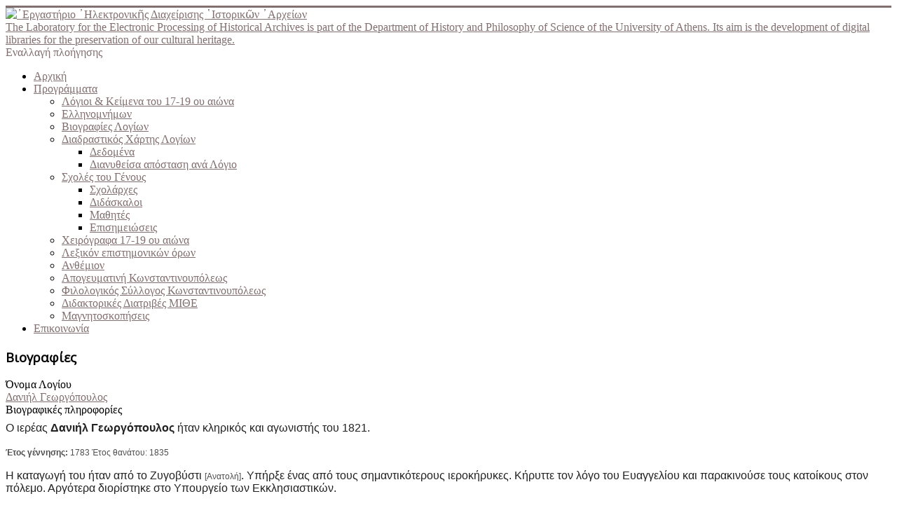

--- FILE ---
content_type: text/html; charset=utf-8
request_url: http://dlab.phs.uoa.gr/index.php/component/fabrik/details/6/94
body_size: 35357
content:
<!DOCTYPE html>
<html lang="el-gr" dir="ltr">
<head>
<!-- Global site tag (gtag.js) - Google Analytics -->
<script async src="https://www.googletagmanager.com/gtag/js?id=UA-12280942-1"></script>
<script>
  window.dataLayer = window.dataLayer || [];
  function gtag(){dataLayer.push(arguments);}
  gtag('js', new Date());

  gtag('config', 'UA-12280942-1');
</script>


	<meta name="viewport" content="width=device-width, initial-scale=1.0" />
	<meta charset="utf-8" />
	<base href="http://dlab.phs.uoa.gr/index.php/component/fabrik/details/6/94" />
	<meta name="keywords" content="ελληνομνήμων,hellinomnimon,anthemion,digital libraries of historical memory, digital archives, greek science, greek scholars, Alexandros Angelakis" />
	<meta name="description" content="Hellinomnimon and Anthemion projects.
Hellinomnimon is a digital library which consists of all the philosophical and scientific manuscripts written in Greek from 1600 to 1821.
Anthemion is a digital library of the Greek Communities of Constantinople." />
	<title>᾿Εργαστήριο ᾿Ηλεκτρονικῆς Διαχείρισης ῾Ιστορικῶν ᾿Αρχείων</title>
	<link href="/templates/protostar/favicon.ico" rel="shortcut icon" type="image/vnd.microsoft.icon" />
	<link href="/index.php?option=com_ajax&plugin=arktypography&format=json" rel="stylesheet" media="null" attribs="[]" />
	<link href="http://dlab.phs.uoa.gr/plugins/fabrik_form/paginate/paginate.css" rel="stylesheet" />
	<link href="/media/system/css/calendar-jos.css?a44957da7989dcba3259fa9cd6081f62" rel="stylesheet" title="Πράσινο" media="all" />
	<link href="/media/jui/css/chosen.css" rel="stylesheet" />
	<link href="http://dlab.phs.uoa.gr/media/com_fabrik/css/fabrik.css" rel="stylesheet" />
	<link href="/components/com_fabrik/libs/slimbox2/css/slimbox2.css" rel="stylesheet" />
	<link href="http://dlab.phs.uoa.gr/components/com_fabrik/views/details/tmpl/bootstrap/template_css.php?c=6&amp;rowid=94&amp;view=details&amp;rowid=94" rel="stylesheet" />
	<link href="/plugins/system/jcemediabox/css/jcemediabox.css?1d12bb5a40100bbd1841bfc0e498ce7b" rel="stylesheet" />
	<link href="/plugins/system/jcemediabox/themes/standard/css/style.css?50fba48f56052a048c5cf30829163e4d" rel="stylesheet" />
	<link href="/templates/protostar/css/template.css?a44957da7989dcba3259fa9cd6081f62" rel="stylesheet" />
	<link href="//fonts.googleapis.com/css?family=Open+Sans" rel="stylesheet" />
	<link href="http://dlab.phs.uoa.gr/media/editors/arkeditor/css/squeezebox.css" rel="stylesheet" />
	<link href="/modules/mod_bootstrap_menu/css/bootstrapmenu.css" rel="stylesheet" />
	<style>

	h1, h2, h3, h4, h5, h6, .site-title {
		font-family: 'Open Sans', sans-serif;
	}
	body.site {
		border-top: 3px solid #827070;
		background-color: #ebeae2;
	}
	a {
		color: #827070;
	}
	.nav-list > .active > a,
	.nav-list > .active > a:hover,
	.dropdown-menu li > a:hover,
	.dropdown-menu .active > a,
	.dropdown-menu .active > a:hover,
	.nav-pills > .active > a,
	.nav-pills > .active > a:hover,
	.btn-primary {
		background: #827070;
	}
	</style>
	<script type="application/json" class="joomla-script-options new">{"csrf.token":"adfe436eb3ee7ce099fb083f332a95d8","system.paths":{"root":"","base":""},"joomla.jtext":{"COM_FABRIK_LOADING":"Loading...","COM_FABRIK_VALIDATING":"\u0391\u03bd\u03b1\u03bc\u03bf\u03bd\u03ae \u03ad\u03b3\u03ba\u03c1\u03b9\u03c3\u03b7\u03c2","COM_FABRIK_SUCCESS":"\u0395\u03c0\u03b9\u03c4\u03c5\u03c7\u03af\u03b1","COM_FABRIK_NO_REPEAT_GROUP_DATA":"\u039a\u03b1\u03bd\u03ad\u03bd\u03b1 \u03b4\u03b5\u03b4\u03bf\u03bc\u03ad\u03bd\u03bf","COM_FABRIK_VALIDATION_ERROR":"\u03a3\u03c6\u03ac\u03bb\u03bc\u03b1 \u03b5\u03c0\u03b9\u03ba\u03cd\u03c1\u03c9\u03c3\u03b7\u03c2","COM_FABRIK_CONFIRM_DELETE_1":"\u0395\u03af\u03c3\u03c4\u03b5 \u03c3\u03af\u03b3\u03bf\u03c5\u03c1\u03bf\u03b9 \u03b3\u03b9\u03b1 \u03c4\u03b7 \u03b4\u03b9\u03b1\u03b3\u03c1\u03b1\u03c6\u03ae \u03b1\u03c5\u03c4\u03ae\u03c2 \u03c4\u03b7\u03c2 \u03b5\u03b3\u03b3\u03c1\u03b1\u03c6\u03ae\u03c2;","COM_FABRIK_FORM_SAVED":"\u0397 \u03c6\u03cc\u03c1\u03bc\u03b1 \u03b1\u03c0\u03bf\u03b8\u03b7\u03ba\u03b5\u03cd\u03c4\u03b7\u03ba\u03b5."}}</script>
	<script src="/media/system/js/mootools-core.js?a44957da7989dcba3259fa9cd6081f62"></script>
	<script src="/media/system/js/core.js?a44957da7989dcba3259fa9cd6081f62"></script>
	<script src="/media/system/js/mootools-more.js?a44957da7989dcba3259fa9cd6081f62"></script>
	<script src="/media/jui/js/jquery.min.js?a44957da7989dcba3259fa9cd6081f62"></script>
	<script src="/media/jui/js/jquery-noconflict.js?a44957da7989dcba3259fa9cd6081f62"></script>
	<script src="/media/jui/js/jquery-migrate.min.js?a44957da7989dcba3259fa9cd6081f62"></script>
	<script src="/media/jui/js/bootstrap.min.js?a44957da7989dcba3259fa9cd6081f62"></script>
	<script src="/media/system/js/calendar.js?a44957da7989dcba3259fa9cd6081f62"></script>
	<script src="/media/system/js/calendar-setup.js?a44957da7989dcba3259fa9cd6081f62"></script>
	<script src="/media/jui/js/chosen.jquery.min.js"></script>
	<script src="/plugins/system/jcemediabox/js/jcemediabox.js?0c56fee23edfcb9fbdfe257623c5280e"></script>
	<script src="/templates/protostar/js/template.js?a44957da7989dcba3259fa9cd6081f62"></script>
	<!--[if lt IE 9]><script src="/media/jui/js/html5.js?a44957da7989dcba3259fa9cd6081f62"></script><![endif]-->
	<script src="http://dlab.phs.uoa.gr/media/editors/arkeditor/js/jquery.easing.min.js"></script>
	<script src="http://dlab.phs.uoa.gr/media/editors/arkeditor/js/squeezebox.min.js"></script>
	<script>
Calendar._DN = ["\u039a\u03c5\u03c1\u03b9\u03b1\u03ba\u03ae","\u0394\u03b5\u03c5\u03c4\u03ad\u03c1\u03b1","\u03a4\u03c1\u03af\u03c4\u03b7","\u03a4\u03b5\u03c4\u03ac\u03c1\u03c4\u03b7","\u03a0\u03ad\u03bc\u03c0\u03c4\u03b7","\u03a0\u03b1\u03c1\u03b1\u03c3\u03ba\u03b5\u03c5\u03ae","\u03a3\u03ac\u03b2\u03b2\u03b1\u03c4\u03bf","\u039a\u03c5\u03c1\u03b9\u03b1\u03ba\u03ae"]; Calendar._SDN = ["\u039a\u03c5\u03c1","\u0394\u03b5\u03c5","\u03a4\u03c1\u03b9","\u03a4\u03b5\u03c4","\u03a0\u03b5\u03bc","\u03a0\u03b1\u03c1","\u03a3\u03b1\u03b2","\u039a\u03c5\u03c1"]; Calendar._FD = 0; Calendar._MN = ["\u0399\u03b1\u03bd\u03bf\u03c5\u03ac\u03c1\u03b9\u03bf\u03c2","\u03a6\u03b5\u03b2\u03c1\u03bf\u03c5\u03ac\u03c1\u03b9\u03bf\u03c2","\u039c\u03ac\u03c1\u03c4\u03b9\u03bf\u03c2","\u0391\u03c0\u03c1\u03af\u03bb\u03b9\u03bf\u03c2","\u039c\u03ac\u03b9\u03bf\u03c2","\u0399\u03bf\u03cd\u03bd\u03b9\u03bf\u03c2","\u0399\u03bf\u03cd\u03bb\u03b9\u03bf\u03c2","\u0391\u03cd\u03b3\u03bf\u03c5\u03c3\u03c4\u03bf\u03c2","\u03a3\u03b5\u03c0\u03c4\u03ad\u03bc\u03b2\u03c1\u03b9\u03bf\u03c2","\u039f\u03ba\u03c4\u03ce\u03b2\u03c1\u03b9\u03bf\u03c2","\u039d\u03bf\u03ad\u03bc\u03b2\u03c1\u03b9\u03bf\u03c2","\u0394\u03b5\u03ba\u03ad\u03bc\u03b2\u03c1\u03b9\u03bf\u03c2"]; Calendar._SMN = ["\u0399\u03b1\u03bd","\u03a6\u03b5\u03b2","\u039c\u03b1\u03c1","\u0391\u03c0\u03c1","\u039c\u03b1\u03ca","\u0399\u03bf\u03c5\u03bd","\u0399\u03bf\u03c5\u03bb","\u0391\u03c5\u03b3","\u03a3\u03b5\u03c0","\u039f\u03ba\u03c4","\u039d\u03bf\u03b5","\u0394\u03b5\u03ba"]; Calendar._TT = {"INFO":"\u03a0\u03bb\u03b7\u03c1\u03bf\u03c6\u03bf\u03c1\u03af\u03b5\u03c2 \u03b3\u03b9\u03b1 \u03c4\u03bf \u0397\u03bc\u03b5\u03c1\u03bf\u03bb\u03cc\u03b3\u03b9\u03bf","ABOUT":"DHTML Date\/Time Selector\n(c) dynarch.com 2002-2005 \/ Author: Mihai Bazon\nFor latest version visit: http:\/\/www.dynarch.com\/projects\/calendar\/\nDistributed under GNU LGPL.  See http:\/\/gnu.org\/licenses\/lgpl.html for details.\n\n\u0395\u03c0\u03b9\u03bb\u03bf\u03b3\u03ae \u03b7\u03bc\u03b5\u03c1\u03bf\u03bc\u03b7\u03bd\u03af\u03b1\u03c2:\n- \u03a7\u03c1\u03b7\u03c3\u03b9\u03bc\u03bf\u03c0\u03bf\u03b9\u03ae\u03c3\u03c4\u03b5 \u03c4\u03b1 \u03ba\u03bf\u03c5\u03bc\u03c0\u03b9\u03ac \u00ab \u03ba\u03b1\u03b9 \u00bb \u03b3\u03b9\u03b1 \u03bd\u03b1 \u03b5\u03c0\u03b9\u03bb\u03ad\u03be\u03b5\u03c4\u03b5 \u03ad\u03c4\u03bf\u03c2\n- \u03a7\u03c1\u03b7\u03c3\u03b9\u03bc\u03bf\u03c0\u03bf\u03b9\u03ae\u03c3\u03c4\u03b5 \u03c4\u03b1 \u03c0\u03bb\u03ae\u03ba\u03c4\u03c1\u03b1 < \u03ba\u03b1\u03b9 > \u03b3\u03b9\u03b1 \u03bd\u03b1 \u03b5\u03c0\u03b9\u03bb\u03ad\u03be\u03b5\u03c4\u03b5 \u03bc\u03ae\u03bd\u03b1\n- \u039a\u03c1\u03b1\u03c4\u03ae\u03c3\u03c4\u03b5 \u03c4\u03bf \u03c0\u03bb\u03ae\u03ba\u03c4\u03c1\u03bf \u03c4\u03bf\u03c5 \u03c0\u03bf\u03bd\u03c4\u03b9\u03ba\u03b9\u03bf\u03cd \u03c0\u03b1\u03c4\u03b7\u03bc\u03ad\u03bd\u03bf \u03c0\u03ac\u03bd\u03c9 \u03c3\u03b5 \u03bf\u03c0\u03bf\u03b9\u03bf\u03b4\u03ae\u03c0\u03bf\u03c4\u03b5 \u03b1\u03c0\u03cc \u03c4\u03b1 \u03c0\u03c1\u03bf\u03b7\u03b3\u03bf\u03cd\u03bc\u03b5\u03bd\u03b1 \u03ba\u03bf\u03c5\u03bc\u03c0\u03b9\u03ac \u03b3\u03b9\u03b1 \u03c4\u03b1\u03c7\u03cd\u03c4\u03b5\u03c1\u03b7 \u03b5\u03c0\u03b9\u03bb\u03bf\u03b3\u03ae.","ABOUT_TIME":"\n\nTime selection:\n- Click on any of the time parts to increase it\n- or Shift-click to decrease it\n- or click and drag for faster selection.","PREV_YEAR":"\u039a\u03ac\u03bd\u03c4\u03b5 \u03ba\u03bb\u03b9\u03ba \u03b3\u03b9\u03b1 \u03bd\u03b1 \u03bc\u03b5\u03c4\u03b1\u03c6\u03b5\u03c1\u03b8\u03b5\u03af\u03c4\u03b5 \u03c3\u03c4\u03bf \u03c0\u03c1\u03bf\u03b7\u03b3\u03bf\u03cd\u03bc\u03b5\u03bd\u03bf \u03ad\u03c4\u03bf\u03c2. \u039a\u03c1\u03b1\u03c4\u03ae\u03c3\u03c4\u03b5 \u03c4\u03bf \u03c0\u03bb\u03ae\u03ba\u03c4\u03c1\u03bf \u03c0\u03bf\u03c5 \u03c0\u03bf\u03bd\u03c4\u03b9\u03ba\u03b9\u03bf\u03cd \u03c0\u03b1\u03c4\u03b7\u03bc\u03ad\u03bd\u03bf \u03b3\u03b9\u03b1 \u03bd\u03b1 \u03b5\u03bc\u03c6\u03b1\u03bd\u03b9\u03c3\u03c4\u03b5\u03af \u03bb\u03af\u03c3\u03c4\u03b1 \u03bc\u03b5 \u03c4\u03b1 \u03ad\u03c4\u03b7.","PREV_MONTH":"\u039a\u03ac\u03bd\u03c4\u03b5 \u03ba\u03bb\u03b9\u03ba \u03b3\u03b9\u03b1 \u03bd\u03b1 \u03bc\u03b5\u03c4\u03b1\u03c6\u03b5\u03c1\u03b8\u03b5\u03af\u03c4\u03b5 \u03c3\u03c4\u03bf\u03bd \u03c0\u03c1\u03bf\u03b7\u03b3\u03bf\u03cd\u03bc\u03b5\u03bd\u03bf \u03bc\u03ae\u03bd\u03b1. \u039a\u03c1\u03b1\u03c4\u03ae\u03c3\u03c4\u03b5 \u03c4\u03bf \u03c0\u03bb\u03ae\u03ba\u03c4\u03c1\u03bf \u03c0\u03bf\u03c5 \u03c0\u03bf\u03bd\u03c4\u03b9\u03ba\u03b9\u03bf\u03cd \u03c0\u03b1\u03c4\u03b7\u03bc\u03ad\u03bd\u03bf \u03b3\u03b9\u03b1 \u03bd\u03b1 \u03b5\u03bc\u03c6\u03b1\u03bd\u03b9\u03c3\u03c4\u03b5\u03af \u03bb\u03af\u03c3\u03c4\u03b1 \u03bc\u03b5 \u03c4\u03bf\u03c5\u03c2 \u03bc\u03ae\u03bd\u03b5\u03c2.","GO_TODAY":"\u039c\u03b5\u03c4\u03b1\u03c6\u03b5\u03c1\u03b8\u03b5\u03af\u03c4\u03b5 \u03c3\u03c4\u03b7 \u03c3\u03b7\u03bc\u03b5\u03c1\u03b9\u03bd\u03ae \u03b7\u03bc\u03ad\u03c1\u03b1","NEXT_MONTH":"\u039a\u03ac\u03bd\u03c4\u03b5 \u03ba\u03bb\u03b9\u03ba \u03b3\u03b9\u03b1 \u03bd\u03b1 \u03bc\u03b5\u03c4\u03b1\u03c6\u03b5\u03c1\u03b8\u03b5\u03af\u03c4\u03b5 \u03c3\u03c4\u03bf\u03bd \u03b5\u03c0\u03cc\u03bc\u03b5\u03bd\u03bf \u03bc\u03ae\u03bd\u03b1. \u039a\u03c1\u03b1\u03c4\u03ae\u03c3\u03c4\u03b5 \u03c4\u03bf \u03c0\u03bb\u03ae\u03ba\u03c4\u03c1\u03bf \u03c0\u03bf\u03c5 \u03c0\u03bf\u03bd\u03c4\u03b9\u03ba\u03b9\u03bf\u03cd \u03c0\u03b1\u03c4\u03b7\u03bc\u03ad\u03bd\u03bf \u03b3\u03b9\u03b1 \u03bd\u03b1 \u03b5\u03bc\u03c6\u03b1\u03bd\u03b9\u03c3\u03c4\u03b5\u03af \u03bb\u03af\u03c3\u03c4\u03b1 \u03bc\u03b5 \u03c4\u03bf\u03c5\u03c2 \u03bc\u03ae\u03bd\u03b5\u03c2.","SEL_DATE":"\u0395\u03c0\u03b9\u03bb\u03ad\u03be\u03c4\u03b5 \u03b7\u03bc\u03b5\u03c1\u03bf\u03bc\u03b7\u03bd\u03af\u03b1.","DRAG_TO_MOVE":"\u039c\u03b5\u03c4\u03b1\u03ba\u03b9\u03bd\u03ae\u03c3\u03c4\u03b5 \u03c3\u03cd\u03c1\u03bf\u03bd\u03c4\u03b1\u03c2","PART_TODAY":" \u03a3\u03ae\u03bc\u03b5\u03c1\u03b1 ","DAY_FIRST":"\u0395\u03bc\u03c6\u03ac\u03bd\u03b9\u03c3\u03b5 \u03c0\u03c1\u03ce\u03c4\u03b7 \u03c4\u03b7 %s","WEEKEND":"0,6","CLOSE":"\u039a\u03bb\u03b5\u03af\u03c3\u03b9\u03bc\u03bf","TODAY":"\u03a3\u03ae\u03bc\u03b5\u03c1\u03b1","TIME_PART":"\u0391\u03bb\u03bb\u03ac\u03be\u03c4\u03b5 \u03c4\u03b7\u03bd \u03c4\u03b9\u03bc\u03ae \u03c3\u03cd\u03c1\u03bf\u03bd\u03c4\u03b1\u03c2 \u03ae \u03ba\u03ac\u03bd\u03bf\u03bd\u03c4\u03b1\u03c2 (Shift-)\u03ba\u03bb\u03b9\u03ba.","DEF_DATE_FORMAT":"%Y-%m-%d","TT_DATE_FORMAT":"%a, %b %e","WK":"\u03b5\u03b2\u03b4","TIME":"\u038f\u03c1\u03b1:"};JCEMediaBox.init({popup:{width:"",height:"",legacy:0,lightbox:0,shadowbox:0,resize:1,icons:1,overlay:1,overlayopacity:0.8,overlaycolor:"#000000",fadespeed:500,scalespeed:500,hideobjects:0,scrolling:"fixed",close:2,labels:{'close':'Close','next':'Next','previous':'Previous','cancel':'Cancel','numbers':'{$current} of {$total}'},cookie_expiry:"",google_viewer:0},tooltip:{className:"tooltip",opacity:0.8,speed:150,position:"br",offsets:{x: 16, y: 16}},base:"/",imgpath:"plugins/system/jcemediabox/img",theme:"standard",themecustom:"",themepath:"plugins/system/jcemediabox/themes",mediafallback:0,mediaselector:"audio,video"});(function()
				{
					if(typeof jQuery == 'undefined')
						return;
					
					jQuery(function($)
					{
						if($.fn.squeezeBox)
						{
							$( 'a.modal' ).squeezeBox({ parse: 'rel' });
				
							$( 'img.modal' ).each( function( i, el )
							{
								$(el).squeezeBox({
									handler: 'image',
									url: $( el ).attr( 'src' )
								});
							})
						}
						else if(typeof(SqueezeBox) !== 'undefined')
						{
							$( 'img.modal' ).each( function( i, el )
							{
								SqueezeBox.assign( el, 
								{
									handler: 'image',
									url: $( el ).attr( 'src' )
								});
							});
						}
						
						function jModalClose() 
						{
							if(typeof(SqueezeBox) == 'object')
								SqueezeBox.close();
							else
								ARK.squeezeBox.close();
						}
					
					});
				})();jQuery(function($){ $(".hasTooltip").tooltip({"html": true,"container": "body"}); });
	</script>
	<link rel="canonical" href="/index.php/component/fabrik/details/6/94" />

</head>
<body class="site com_fabrik view-details no-layout no-task fluid">
	<!-- Body -->
	<div class="body" id="top">
		<div class="container-fluid">
			<!-- Header -->
			<header class="header" role="banner">
				<div class="header-inner clearfix">
					<a class="brand pull-left" href="/">
						<img src="http://dlab.phs.uoa.gr/images/dlab logo7.png" alt="᾿Εργαστήριο ᾿Ηλεκτρονικῆς Διαχείρισης ῾Ιστορικῶν ᾿Αρχείων" />													<div class="site-description">The Laboratory for the Electronic Processing of Historical Archives is part of the Department of History and Philosophy of Science of the University of Athens. Its aim is the development of digital libraries for the preservation of our cultural heritage.</div>											</a>
					<div class="header-search pull-right">
						
					</div>
				</div>
			</header>
							<nav class="navigation" role="navigation">
					<div class="navbar pull-left">
						<a class="btn btn-navbar collapsed" data-toggle="collapse" data-target=".nav-collapse">
							<span class="element-invisible">Εναλλαγή πλοήγησης</span>
							<span class="icon-bar"></span>
							<span class="icon-bar"></span>
							<span class="icon-bar"></span>
						</a>
					</div>
					<div class="nav-collapse">
						
<ul class="nav nav-tabs">
<li class="item-101 current"><a href="/index.php" >Αρχική</a></li><li class="item-127 dropdown parent"><a class="" href="#" >Προγράμματα</a><ul class="dropdown-menu"><li class="item-117"><a href="/index.php/projects/logioi-kai-keimena-tou-17-19-aiona" > Λόγιοι &amp; Κείμενα του 17-19 ου αιώνα</a></li><li class="item-115"><a href="/index.php/projects/hellinomnhmon" >Ελληνομνήμων</a></li><li class="item-116"><a href="/index.php/projects/viographika" >Βιογραφίες Λογίων</a></li><li class="item-135 dropdown parent"><a href="/index.php/projects/periigisis-logion" >Διαδραστικός Χάρτης Λογίων</a><ul class="dropdown-menu"><li class="item-204"><a href="/index.php/projects/periigisis-logion/places" >Δεδομένα</a></li><li class="item-206"><a href="/index.php/projects/periigisis-logion/dianytheisa-apostasi-ana-logio" >Διανυθείσα απόσταση ανά Λόγιο</a></li></ul></li><li class="item-112 dropdown parent"><a href="/index.php/projects/scholes-tou-genous" >Σχολές του Γένους</a><ul class="dropdown-menu"><li class="item-111"><a href="/index.php/projects/scholes-tou-genous/scholarches" >Σχολάρχες</a></li><li class="item-113"><a href="/index.php/projects/scholes-tou-genous/didaskaloi" >Διδάσκαλοι</a></li><li class="item-114"><a href="/index.php/projects/scholes-tou-genous/mathites" >Μαθητές</a></li><li class="item-126"><a href="/index.php/projects/scholes-tou-genous/2014-03-29-12-12-02" >Επισημειώσεις</a></li></ul></li><li class="item-134"><a href="/index.php/projects/manuscripts" >Χειρόγραφα 17-19 ου αιώνα</a></li><li class="item-133"><a href="/index.php/projects/lexikon-epistimonikon-oron" >Λεξικόν επιστημονικών όρων</a></li><li class="item-129"><a href="/index.php/projects/anthemion" >Ανθέμιον</a></li><li class="item-130"><a href="/index.php/projects/apogevmatini" >Απογευματινή Κωνσταντινουπόλεως</a></li><li class="item-131"><a href="/index.php/projects/filologikos-sillogos-konstantinoupoleos" >Φιλολογικός Σύλλογος Κωνσταντινουπόλεως</a></li><li class="item-160"><a href="/index.php/projects/didaktorikes-diatrives-mithe" >Διδακτορικές Διατριβές ΜΙΘΕ</a></li><li class="item-203"><a href="/index.php/projects/magnitoskopiseis" >Μαγνητοσκοπήσεις</a></li></ul></li><li class="item-202"><a href="/index.php/epikoinonia" >Επικοινωνία</a></li></ul>

					</div>
				</nav>
								<div class="moduletable">
						<style type="text/css">
body {background-image: url("http://dlab.phs.uoa.gr/images/dlab-background.png")!important; background-attachment:scroll!important; background-position:left top!important; background-repeat:repeat!important; background-color:transparent!important;}
</style>		</div>
	
			<div class="row-fluid">
								<main id="content" role="main" class="span12">
					<!-- Begin Content -->
					
					<div id="system-message-container">
	</div>

					<div class="fabrikForm fabrikDetails" id="details_6_94">
		<div class="fabrikGroup form-horizontal" id="group6" style="">

					<h3 class="legend">
				<span>Βιογραφίες</span>
			</h3>
		<div class="row-striped">
			<div class="row-fluid fabrikElementContainer " ><!-- start element row -->
	<div class=" plg-databasejoin fb_el_syggrafeis___logioi_id_ro  mode-dropdown span12">
	<div class="span4 fabrikLabel">
		
		<label for="syggrafeis___logioi_id_ro" class="fabrikLabel control-label" >
	Όνομα Λογίου		</label>
		</div>
	<div class="span8">
		
		<div class="fabrikElement">
			<div class="fabrikElementReadOnly" id="syggrafeis___logioi_id_ro"><a href="/index.php/component/fabrik/details/5/733?Itemid=">Δανιήλ Γεωργόπουλος</a><br />

</div>		</div>

		

		</div>
</div><!--  end span -->
		</div><!-- end row-fluid -->
				<div class="row-fluid fabrikElementContainer " style="display:none"><!-- start element row -->
	<div class=" plg-internalid fb_el_syggrafeis___id_ro fabrikHide  span12">
	<div class="span4 fabrikLabel">
			id	</div>
	<div class="span8">
		
		<div class="fabrikElement">
			<div class="fabrikElementReadOnly" id="syggrafeis___id_ro">94</div>		</div>

		

		</div>
</div><!--  end span -->
		</div><!-- end row-fluid -->
				<div class="row-fluid fabrikElementContainer " ><!-- start element row -->
	<div class=" plg-textarea fb_el_syggrafeis___cv_ro  span12">
	<div class="span4 fabrikLabel">
		
		<label for="syggrafeis___cv_ro" class="fabrikLabel control-label" >
	Βιογραφικές πληροφορίες		</label>
		</div>
	<div class="span8">
		
		<div class="fabrikElement">
			<div class="fabrikElementReadOnly" id="syggrafeis___cv_ro"><p style="margin-top: 0.5em; margin-bottom: 0.5em; line-height: inherit; color: #222222; font-family: sans-serif; font-size: 15.75px;">Ο ιερέας <strong>Δανιήλ Γεωργόπουλος</strong> ήταν κληρικός και αγωνιστής του 1821.</p>
<p><strong style="font-family: 'Arial Unicode MS', Arial, Helvetica, sans-serif; color: #4f4f4f; font-size: 12px; text-align: justify;">Έτος γέννησης:</strong><span style="color: #4f4f4f; font-family: Arial, Helvetica, sans-serif; font-size: 12px; text-align: justify;"> 1783 Έτος θανάτου: 1835</span></p>
<p style="margin-top: 0.5em; margin-bottom: 0.5em; line-height: inherit; color: #222222; font-family: sans-serif; font-size: 15.75px;">Η καταγωγή του ήταν από το Ζυγοβύστι <span style="color: #4f4f4f; font-family: Arial, Helvetica, sans-serif; font-size: 12px; text-align: justify;">[Ανατολή]</span>. Υπήρξε ένας από τους σημαντικότερους ιεροκήρυκες. Κήρυττε τον λόγο του Ευαγγελίου και παρακινούσε τους κατοίκους στον πόλεμο. Αργότερα διορίστηκε στο Υπουργείο των Εκκλησιαστικών.</p></div>		</div>

		

		</div>
</div><!--  end span -->
		</div><!-- end row-fluid -->
	</div>
	</div>
<div class="pagination">
	<ul class="pagination-list">
		<li data-paginate="first" class="pagination-start ">
			<a class="pagenav" href="/index.php/component/fabrik/details/6/1" title="Αρχή">
				Αρχή			</a>
		</li>
		<li data-paginate="prev" class="pagination-prev ">
			<a class="pagenav" href="/index.php/component/fabrik/details/6/93" title="Προηγούμενο">
				Προηγούμενο			</a>
		</li>
		<li data-paginate="next" class="pagination-next active">
			<a class="pagenav" href="/index.php/component/fabrik/details/6/93" title="Επόμενο">
				Επόμενο			</a>
		</li>
		<li data-paginate="last" class="pagination-end active">
			<a class="pagenav" href="/index.php/component/fabrik/details/6/94" title="Τέλος">
				Τέλος			</a>
		</li>
	</ul>
</div>
</div>
					<div class="clearfix"></div>
					
<ul itemscope itemtype="https://schema.org/BreadcrumbList" class="breadcrumb">
			<li>
			Βρίσκεστε εδώ: &#160;
		</li>
	
				<li itemprop="itemListElement" itemscope itemtype="https://schema.org/ListItem" class="active">
				<span itemprop="name">
					Αρχική				</span>
				<meta itemprop="position" content="1">
			</li>
		</ul>

					<!-- End Content -->
				</main>
							</div>
		</div>
	</div>
	<!-- Footer -->
	<footer class="footer" role="contentinfo">
		<div class="container-fluid">
			<hr />
			

<div class="custom"  >
	<p>Ανάπτυξη εφαρμογών: <a href="/index.php/10-syntelestes/18-alexandros-angelakis">Αλέξανδρος Αγγελάκης</a>&nbsp;<strong>|</strong>&nbsp;&nbsp;<a href="/index.php/2014-04-03-17-57-59">Login</a></p>
</div>

			<p class="pull-right">
				<a href="#top" id="back-top">
					"Επιστροφή στη Κορυφή"				</a>
			</p>
			<p>
				&copy; 2026 ᾿Εργαστήριο ᾿Ηλεκτρονικῆς Διαχείρισης ῾Ιστορικῶν ᾿Αρχείων			</p>
		</div>
	</footer>
	
<script>
            setTimeout(function(){
            jQuery.ajaxSetup({
  cache: true
});
				 jQuery.getScript( "http://dlab.phs.uoa.gr/media/com_fabrik/js/lib/require/require.js", function() {
				
define('jquery', [], function() {
			return jQuery;
		});
define('moment', [], function() {
			return moment;
		});
requirejs.config(
{"baseUrl":"http:\/\/dlab.phs.uoa.gr\/","paths":{"fab":"media\/com_fabrik\/js\/dist","lib":"media\/com_fabrik\/js\/lib","element":"plugins\/fabrik_element","list":"plugins\/fabrik_list","form":"plugins\/fabrik_form","cron":"plugins\/fabrik_cron","viz":"plugins\/fabrik_visualization","admin":"administrator\/components\/com_fabrik\/views","adminfields":"administrator\/components\/com_fabrik\/models\/fields","jQueryUI":"media\/com_fabrik\/js\/lib\/jquery-ui\/jquery-ui","chosen":"media\/jui\/js\/chosen.jquery.min","ajaxChosen":"media\/jui\/js\/ajax-chosen.min","punycode":"media\/system\/js\/punycode"},"shim":{"fab\/fabrik":{"deps":["fab\/utils","jquery","fab\/mootools-ext","lib\/Event.mock"]},"fab\/autocomplete-bootstrap":{"deps":["fab\/fabrik"]},"jQueryUI":{"deps":["jquery"]},"fabrik\/form":{"deps":["fab\/element","lib\/form_placeholder\/Form.Placeholder"]}},"waitSeconds":30}
);


requirejs(['fab/chosen-loader', 'fab/fabrik', 'fab/tipsBootStrapMock'], function (Chosen, Fabrik, FloatingTips) {
var chosenInterval = window.setInterval(function () {
						if (Fabrik.buildChosen) {
							window.clearInterval(chosenInterval);
	                        Fabrik.buildChosen('select.advancedSelect', []);
						}
					}, 100);
	Fabrik.liveSite = 'http://dlab.phs.uoa.gr/';
	Fabrik.package = 'fabrik';
	Fabrik.debug = false;
	Fabrik.jLayouts = {"dbjoin_popupform":"\r\n<div id=\"dbjoin_popupform\" class=\"fabrikWindow modal\">\r\n\t<div class=\"modal-header\">\r\n\t\t<h3 class=\"handlelabel draggable\" data-role=\"title\">\r\n\t\t\t\t\t<\/h3>\r\n\t\t\t\t\t<a class=\"expand\" href=\"#\" data-role=\"expand\">\r\n\t\t\t\t<span class=\"icon-full-screen icon-expand\"><\/span>\r\n\t\t\t<\/a>\r\n\t\t\t\t<a href=\"#\" class=\"closeFabWin\" data-role=\"close\">\r\n\t\t\t<span class=\"icon-cancel icon-remove-sign\"><\/span>\r\n\t\t<\/a>\r\n\t<\/div>\r\n\t<div class=\"contentWrapper\">\r\n\t\t<div class=\"itemContent\">\r\n\t\t\t<div class=\"itemContentPadder\">\r\n\t\t\t\t\t\t\t<\/div>\r\n\t\t<\/div>\r\n\t<\/div>\r\n\t\t\t<div class=\"bottomBar modal-footer\">\r\n\t\t\t\t\t<\/div>\r\n\t\t\t\t<div class=\"ui-resizable-n ui-resizable-handle\"><\/div>\r\n\t\t<div class=\"ui-resizable-s ui-resizable-handle\"><\/div>\r\n\t\t<div class=\"ui-resizable-e ui-resizable-handle\"><\/div>\r\n\t\t<div class=\"ui-resizable-w ui-resizable-handle\"><\/div>\r\n\t\t<div class=\"ui-resizable-nw ui-resizable-handle\"><\/div>\r\n\t\t<div class=\"ui-resizable-ne ui-resizable-handle\"><\/div>\r\n\t\t<div class=\"ui-resizable-se ui-resizable-handle\"><\/div>\r\n\t\t<div class=\"ui-resizable-sw ui-resizable-handle\"><\/div>\r\n\t<\/div>\r\n","db_join_select":"\r\n<div id=\"db_join_select\" class=\"fabrikWindow modal\">\r\n\t<div class=\"modal-header\">\r\n\t\t<h3 class=\"handlelabel draggable\" data-role=\"title\">\r\n\t\t\t\t\t<\/h3>\r\n\t\t\t\t\t<a class=\"expand\" href=\"#\" data-role=\"expand\">\r\n\t\t\t\t<span class=\"icon-full-screen icon-expand\"><\/span>\r\n\t\t\t<\/a>\r\n\t\t\t\t<a href=\"#\" class=\"closeFabWin\" data-role=\"close\">\r\n\t\t\t<span class=\"icon-cancel icon-remove-sign\"><\/span>\r\n\t\t<\/a>\r\n\t<\/div>\r\n\t<div class=\"contentWrapper\">\r\n\t\t<div class=\"itemContent\">\r\n\t\t\t<div class=\"itemContentPadder\">\r\n\t\t\t\t\t\t\t<\/div>\r\n\t\t<\/div>\r\n\t<\/div>\r\n\t\t\t<div class=\"bottomBar modal-footer\">\r\n\t\t\t\t\t<\/div>\r\n\t\t\t\t<div class=\"ui-resizable-n ui-resizable-handle\"><\/div>\r\n\t\t<div class=\"ui-resizable-s ui-resizable-handle\"><\/div>\r\n\t\t<div class=\"ui-resizable-e ui-resizable-handle\"><\/div>\r\n\t\t<div class=\"ui-resizable-w ui-resizable-handle\"><\/div>\r\n\t\t<div class=\"ui-resizable-nw ui-resizable-handle\"><\/div>\r\n\t\t<div class=\"ui-resizable-ne ui-resizable-handle\"><\/div>\r\n\t\t<div class=\"ui-resizable-se ui-resizable-handle\"><\/div>\r\n\t\t<div class=\"ui-resizable-sw ui-resizable-handle\"><\/div>\r\n\t<\/div>\r\n","modal-close":"<a href=\"#\" class=\"closeFabWin\" data-role=\"close\">\r\n\t<span class=\"icon-cancel icon-remove-sign\"><\/span>\r\n<\/a>","icon-expand":"<br \/>\n<b>Notice<\/b>:  Undefined property: stdClass::$nameOnly in <b>C:\\xampp\\htdocs\\components\\com_fabrik\\layouts\\fabrik-icon.php<\/b> on line <b>15<\/b><br \/>\n<i data-isicon=\"true\" class=\"icon-expand\" ><\/i>","icon-full-screen":"<br \/>\n<b>Notice<\/b>:  Undefined property: stdClass::$nameOnly in <b>C:\\xampp\\htdocs\\components\\com_fabrik\\layouts\\fabrik-icon.php<\/b> on line <b>15<\/b><br \/>\n<i data-isicon=\"true\" class=\"icon-out-2 icon-fullscreen\" ><\/i>"};

	Fabrik.bootstrapped = true;
	Fabrik.tips = new FloatingTips('.fabrikTip', {"tipfx":"Fx.Transitions.linear.easeIn","duration":"500","distance":50,"fadein":false});
	Fabrik.addEvent('fabrik.list.updaterows', function () {
		// Reattach new tips after list redraw
		Fabrik.tips.attach('.fabrikTip');
	});
	Fabrik.addEvent('fabrik.plugin.inlineedit.editing', function () {
		Fabrik.tips.hideAll();
	});
	Fabrik.addEvent('fabrik.list.inlineedit.setData', function () {
		Fabrik.tips.attach('.fabrikTip');
	});
	Fabrik.addEvent('fabrik.form.loaded', function () {
		Fabrik.tips.attach('.fabrikTip');
	});
	Fabrik.addEvent('fabrik.list.loaded', function () {
		Fabrik.tips.attach('.fabrikTip');
	});
});


requirejs(['http://dlab.phs.uoa.gr/components/com_fabrik/libs/slimbox2/js/slimbox2.js'], function () {

});


window.addEvent('fabrik.loaded', function() {
  $$('a.fabrikWin').each(function(el, i) {
    el.addEvent('click', function(e) {
    	var opts = {"id":"fabwin","title":"\u03a3\u03cd\u03bd\u03b8\u03b5\u03c4\u03b7 \u03b1\u03bd\u03b1\u03b6\u03ae\u03c4\u03b7\u03c3\u03b7","loadMethod":"xhr","minimizable":false,"collapsible":true,"width":500,"height":150};
    	e.stop();
      opts2 = JSON.decode(el.get('rel'));
      opts = Object.merge(opts, opts2 || {});
      opts.contentURL = el.href;
      if (opts.id === 'fabwin') {
      	opts.id += i;
      }
      Fabrik.getWindow(opts);
    });
  });
});
requirejs(['fab/tipsBootStrapMock', 'fab/form', 'fab/fabrik', 'fab/window', 'lib/form_placeholder/Form.Placeholder', 'fab/form-submit', 'fab/element', 'fab/elementlist', 'element/databasejoin/databasejoin-min', 'element/internalid/internalid-min', 'element/textarea/textarea-min'], function (FloatingTips, FbForm, Fabrik, Window, Placeholder, FormSubmit, Element, ElementList, ElementDatabasejoin, ElementInternalid, ElementTextarea) {
		var details_6_94 = new FbForm(6, {"admin":false,"ajax":false,"ajaxValidation":false,"lang":false,"toggleSubmit":false,"showLoader":false,"primaryKey":"syggrafeis___id","error":"Some parts of your form have not been correctly filled in","pages":{"0":[6]},"plugins":[],"multipage_save":0,"editable":false,"print":false,"start_page":0,"inlineMessage":false,"rowid":"94","listid":6,"images":{"alert":"icon-warning ","action_check":"http:\/\/dlab.phs.uoa.gr\/media\/com_fabrik\/images\/action_check.png","ajax_loader":"<i data-isicon=\"true\" class=\"icon-spinner icon-spin\" ><\/i>"},"fabrik_window_id":"","submitOnEnter":false,"hiddenGroup":{"6":false},"maxRepeat":{"6":0},"minRepeat":{"6":1},"showMaxRepeats":{"6":false},"minMaxErrMsg":{"6":""},"numRepeatEls":{"6":""},"join_group_ids":[],"group_repeats":[],"group_joins_ids":[]});
		Fabrik.addBlock('details_6_94', details_6_94);
	details_6_94.addElements(
{"6":[["FbDatabasejoin","syggrafeis___logioi_id_ro",{"repeatCounter":0,"editable":false,"value":["\u0394\u03b1\u03bd\u03b9\u03ae\u03bb \u0393\u03b5\u03c9\u03c1\u03b3\u03cc\u03c0\u03bf\u03c5\u03bb\u03bf\u03c2"],"label":"logioi___logioi_name","defaultVal":"","inRepeatGroup":false,"fullName":"syggrafeis___logioi_id","watchElements":[],"canRepeat":false,"isGroupJoin":false,"mustValidate":false,"validations":false,"joinid":0,"id":"47","modalId":"dbjoin_popupform","key":"logioi___id","formid":"6","listid":"5","listRef":"_com_fabrik_5","popupform":5,"windowwidth":360,"displayType":"dropdown","show_please_select":true,"showDesc":false,"autoCompleteOpts":null,"allowadd":true,"listName":"syggrafeis","isJoin":false,"advanced":false,"observe":[],"changeEvent":"change"}],["FbInternalId","syggrafeis___id_ro",{"repeatCounter":0,"editable":false,"value":"94","label":"id","defaultVal":"","inRepeatGroup":false,"fullName":"syggrafeis___id","watchElements":[],"canRepeat":false,"isGroupJoin":false,"mustValidate":false,"validations":false,"joinid":0}],["FbTextarea","syggrafeis___cv_ro",{"repeatCounter":0,"editable":false,"value":"<p style=\"margin-top: 0.5em; margin-bottom: 0.5em; line-height: inherit; color: #222222; font-family: sans-serif; font-size: 15.75px;\">\u039f \u03b9\u03b5\u03c1\u03ad\u03b1\u03c2&nbsp;<strong>\u0394\u03b1\u03bd\u03b9\u03ae\u03bb \u0393\u03b5\u03c9\u03c1\u03b3\u03cc\u03c0\u03bf\u03c5\u03bb\u03bf\u03c2<\/strong>&nbsp;\u03ae\u03c4\u03b1\u03bd \u03ba\u03bb\u03b7\u03c1\u03b9\u03ba\u03cc\u03c2 \u03ba\u03b1\u03b9 \u03b1\u03b3\u03c9\u03bd\u03b9\u03c3\u03c4\u03ae\u03c2 \u03c4\u03bf\u03c5 1821.<\/p>\r\n<p><strong style=\"font-family: 'Arial Unicode MS', Arial, Helvetica, sans-serif; color: #4f4f4f; font-size: 12px; text-align: justify;\">\u0388\u03c4\u03bf\u03c2 \u03b3\u03ad\u03bd\u03bd\u03b7\u03c3\u03b7\u03c2:<\/strong><span style=\"color: #4f4f4f; font-family: Arial, Helvetica, sans-serif; font-size: 12px; text-align: justify;\">&nbsp;1783 \u0388\u03c4\u03bf\u03c2 \u03b8\u03b1\u03bd\u03ac\u03c4\u03bf\u03c5: 1835<\/span><\/p>\r\n<p style=\"margin-top: 0.5em; margin-bottom: 0.5em; line-height: inherit; color: #222222; font-family: sans-serif; font-size: 15.75px;\">\u0397 \u03ba\u03b1\u03c4\u03b1\u03b3\u03c9\u03b3\u03ae \u03c4\u03bf\u03c5 \u03ae\u03c4\u03b1\u03bd \u03b1\u03c0\u03cc \u03c4\u03bf \u0396\u03c5\u03b3\u03bf\u03b2\u03cd\u03c3\u03c4\u03b9 <span style=\"color: #4f4f4f; font-family: Arial, Helvetica, sans-serif; font-size: 12px; text-align: justify;\">[\u0391\u03bd\u03b1\u03c4\u03bf\u03bb\u03ae]<\/span>. \u03a5\u03c0\u03ae\u03c1\u03be\u03b5 \u03ad\u03bd\u03b1\u03c2 \u03b1\u03c0\u03cc \u03c4\u03bf\u03c5\u03c2 \u03c3\u03b7\u03bc\u03b1\u03bd\u03c4\u03b9\u03ba\u03cc\u03c4\u03b5\u03c1\u03bf\u03c5\u03c2 \u03b9\u03b5\u03c1\u03bf\u03ba\u03ae\u03c1\u03c5\u03ba\u03b5\u03c2. \u039a\u03ae\u03c1\u03c5\u03c4\u03c4\u03b5 \u03c4\u03bf\u03bd \u03bb\u03cc\u03b3\u03bf \u03c4\u03bf\u03c5 \u0395\u03c5\u03b1\u03b3\u03b3\u03b5\u03bb\u03af\u03bf\u03c5 \u03ba\u03b1\u03b9 \u03c0\u03b1\u03c1\u03b1\u03ba\u03b9\u03bd\u03bf\u03cd\u03c3\u03b5 \u03c4\u03bf\u03c5\u03c2 \u03ba\u03b1\u03c4\u03bf\u03af\u03ba\u03bf\u03c5\u03c2 \u03c3\u03c4\u03bf\u03bd \u03c0\u03cc\u03bb\u03b5\u03bc\u03bf. \u0391\u03c1\u03b3\u03cc\u03c4\u03b5\u03c1\u03b1 \u03b4\u03b9\u03bf\u03c1\u03af\u03c3\u03c4\u03b7\u03ba\u03b5 \u03c3\u03c4\u03bf \u03a5\u03c0\u03bf\u03c5\u03c1\u03b3\u03b5\u03af\u03bf \u03c4\u03c9\u03bd \u0395\u03ba\u03ba\u03bb\u03b7\u03c3\u03b9\u03b1\u03c3\u03c4\u03b9\u03ba\u03ce\u03bd.<\/p>","label":"\u0392\u03b9\u03bf\u03b3\u03c1\u03b1\u03c6\u03b9\u03ba\u03ad\u03c2 \u03c0\u03bb\u03b7\u03c1\u03bf\u03c6\u03bf\u03c1\u03af\u03b5\u03c2","defaultVal":"","inRepeatGroup":false,"fullName":"syggrafeis___cv","watchElements":[],"canRepeat":false,"isGroupJoin":false,"mustValidate":false,"validations":false,"joinid":0,"max":"255","maxType":"char","wysiwyg":true,"deleteOverflow":true,"htmlId":"syggrafeis___cv_ro"}]]}
	);



	new Form.Placeholder('.fabrikForm input');
	function submit_form() {
	return false;
}
function submitbutton(button) {
	if (button=="cancel") {
		document.location = '/index.php/component/fabrik/viewTable?cid=6';
	}
	if (button == "cancelShowForm") {
		return false;
	}
}
});



			});
			 }, 600);
			</script>
      </body>
</html>
